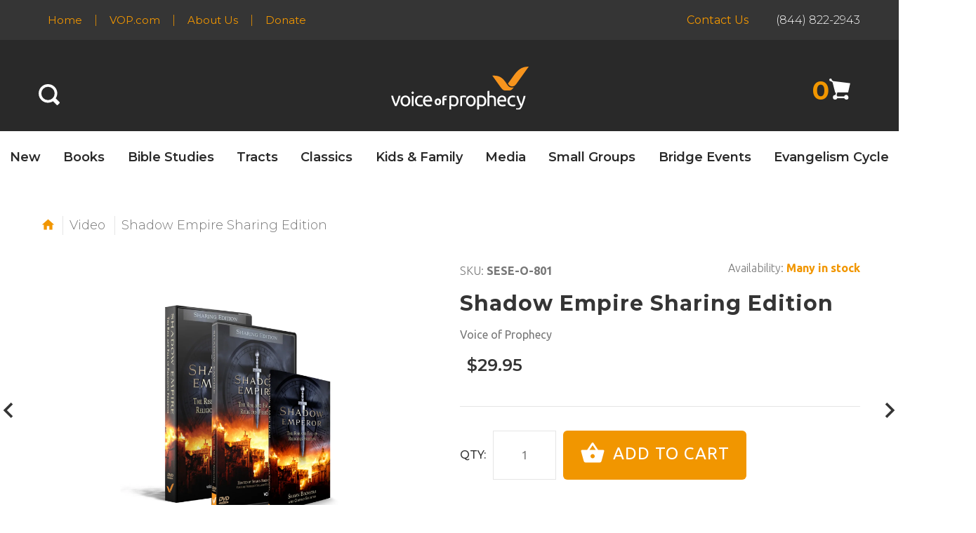

--- FILE ---
content_type: text/css
request_url: https://store.vop.com/cdn/shop/t/4/assets/custom.scss.css?v=56293456015441495631582330145
body_size: 1579
content:
h1,h2,h3,h4,h5,h6,h1 span,h1 a,h2 a,h3 a,h4 a,h5 a,h6 a,h1 span a{font-family:Montserrat,sans-serif;font-weight:700;font-style:normal}p{color:#292929}p,a,li,span{font-family:Montserrat,sans-serif;font-weight:300}p,li,table,tr{font-family:Montserrat,sans-serif;font-weight:400;font-size:16px;line-height:24px}@media (min-width: 768px){p,li,table,tr{font-size:18px;line-height:27px}}p.large,li.large,table.large,tr.large{font-size:18px;line-height:27px}@media (min-width: 768px){p.large,li.large,table.large,tr.large{font-size:24px;line-height:36px}}.medium-font{font-family:Montserrat,sans-serif;font-weight:500}ol,ul{list-style:none;padding-left:0}.orange-text,.orange-text a{color:#f19600}.white-text{color:#fff}.main-header .icon,.cart .dropdown>a .icon{color:#fff!important}@media (min-width: 1025px){.main-header .icon,.cart .dropdown>a .icon{margin-top:0}}.link-button,.btn{border-radius:6px}.breadcrumbs .breadcrumb.breadcrumb--ys>li.home-link a{background-color:transparent!important;font-size:21px}.breadcrumbs .breadcrumb.breadcrumb--ys>li+li:before{height:27px}.breadcrumbs .breadcrumb.breadcrumb--ys>li{vertical-align:top}.breadcrumbs .breadcrumb.breadcrumb--ys>li:first-child{padding-right:5px}@media (max-width: 1024px){.search-results{margin:-1px 2.5%;width:95%!important}}.block-highlights .block-highlight{margin-bottom:15px;position:relative}@media (min-width: 992px){.block-highlights .block-highlight .field-name-field-image{width:120%;text-align:center;margin-left:-10%}}.block-highlights .block-highlight .field-name-field-image:after{content:"";position:absolute;bottom:0;left:0;width:100%;height:80%;z-index:1;background:linear-gradient(to bottom,transparent 0,rgba(0,0,0,.65) 100%)}.block-highlights .block-highlight .field-name-field-image img{display:inline-block;-webkit-transform:translate3d(0,0,0);transform:translateZ(0);transition:opacity .2s ease-out}@media (min-width: 992px){.block-highlights .block-highlight .field-name-field-image img{height:294px;width:auto}}@media (min-width: 1770px){.block-highlights .block-highlight .field-name-field-image img{width:auto;height:100%}}.block-highlights .block-highlight .group-details-wrapper{position:absolute;left:0;bottom:0;width:100%;z-index:2;padding:15px;font-family:Montserrat,Arial,Helvetica,Nimbus Sans L,sans-serif}@media (min-width: 992px){.block-highlights .block-highlight .group-details-wrapper{padding:30px}}.block-highlights .field-name-field-feature-title,.block-highlights .field-name-field-feature-title span{text-transform:uppercase;font-weight:600;font-size:13px;color:#f19600;margin:0 0 5px}.block-highlights .field-name-field-headline,.block-highlights .field-name-field-headline span{font-family:Montserrat,Arial,Helvetica,Nimbus Sans L,sans-serif;font-weight:600;font-size:20px;margin-bottom:5px;color:#fff}@media (min-width: 1200px){.block-highlights .field-name-field-headline,.block-highlights .field-name-field-headline span{font-size:30px;line-height:34px}}.block-highlights .field-name-field-link{margin:0;font-size:14px}.block-highlights .field-name-field-link a{text-decoration:none;color:#f19600}.block-donations .entity .field:after,.block-donations .entity .field:before,.block-donations:after,.block-donations:before,.block-episodes-this-week .view-content:after,.block-episodes-this-week .view-content:before,.block-show-episodes-upcoming .view-content:after,.block-show-episodes-upcoming .view-content:before{display:table;content:""}.top-links a{font-size:15px;margin:0 13px}.top-contact .white-text{margin-left:35px}.main-header{padding-top:26px;padding-bottom:18px;display:none}@media (min-width: 1025px){.main-header{display:block}}@media (min-width: 1025px){.main-header .icon-container{padding-top:24px}}#header.header-layout-05{padding-top:0}#header.header-layout-05 #logo-mark{display:inline-block;width:54px}@media (min-width: 768px){#header.header-layout-05 #logo-mark{display:none}}#header.header-layout-05 #logo-main{display:none}@media (min-width: 768px){#header.header-layout-05 #logo-main{display:inline-block;width:188px;padding:12px 0 12px 30px}#header.header-layout-05 #logo-main img{margin:0}}@media (min-width: 1200px){#header.header-layout-05 #logo-main{width:226px}}#header.header-layout-05 .cart{right:18px;top:18px;margin:0}#header.header-layout-05 .cart .badge--cart{right:36px;top:-18px;background-color:transparent;color:#f19600;font-size:30px;width:70px;text-align:right;font-family:Montserrat,sans-serif;font-weight:700}@media (min-width: 1025px){#header.header-layout-05 .cart .badge--cart{right:44px;top:-24px;font-size:36px}}#header.header-layout-05 .cart .badge--cart.badge--hidden{display:block}@media (min-width: 1025px){#header.header-layout-05 .cart .dropdown>a .icon{top:-2px}}#header.header-layout-05 .search{right:98px;top:14px;padding-top:0}#header.header-layout-05 .search .search-dropdown{position:static}@media (min-width: 1025px){#header.header-layout-05 .search .search-dropdown.open{margin-left:40px}}@media (max-width: 1024px){#header.header-layout-05 .search .search-dropdown.open{position:absolute;left:98px;top:114px}}#header.header-layout-05 .search .search-dropdown.open .search__close .icon{color:#fff}#header.header-layout-05 .search .search-dropdown .input-outer input{border:none}#header.header-layout-05 .search.link-inline{margin-right:0}#header.header-layout-05 .search a .icon-close{position:absolute;right:10px;top:0}.top-menu{padding:15px 0;display:none;background-color:#353535}@media (min-width: 1025px){.top-menu{display:block}}.top-menu a{font-family:Montserrat,sans-serif;font-weight:400}.top-menu a:hover{text-decoration:none;color:#fff;transition:color .1s linear}.logo-container{text-align:left}@media (min-width: 1025px){.logo-container{text-align:center}}#header .navbar{background-color:#292929;min-height:40px}@media (min-width: 1025px){#header .navbar{background-color:#fff}}#header .navbar .responsive-menu{margin:0 auto}#header .navbar .navbar-toggle{display:-webkit-box;display:-ms-flexbox;display:flex;-webkit-box-align:center;-ms-flex-align:center;align-items:center;padding:0;margin:0;border:none;width:100%}#header .navbar .navbar-toggle .short-menu-bar{width:11px}#header.header-layout-05 #logo-mark .logo{margin:0 0 0 18px}.navbar-toggle #off-canvas-menu-toggle{padding:30px;background-color:#f19600}.visible-mobile-menu-on{padding:0}.expand-nav{position:relative}.cart .dropdown>a .icon{font-size:24px!important}header .mainMenu .navbar-nav>li>a{font-size:16px;font-weight:600;text-transform:capitalize;color:#292929;letter-spacing:0}header .mainMenu .navbar-nav>li>a:hover{top:0;color:#f19600;transition:color .1s linear}header .mainMenu .navbar-nav>li>a .act-underline:before{display:none}header .mainMenu .navbar-nav>li>a span{font-weight:600!important}@media (min-width: 1200px){header .mainMenu .navbar-nav>li>a{font-size:18px}}@media (min-width: 1770px){header .mainMenu .navbar-nav>li>a{font-size:21px}}@media (min-width: 1025px){.dropdown .dropdown-menu>li>a{color:#e5e5e5;border-bottom:1px solid #353535}.dropdown .dropdown-menu>li>a:hover,.dropdown .dropdown-menu>li:hover>a{color:#fff!important;background:#474747!important}}@media (max-width: 1024px){.tp-banner-container{margin-top:30px}}@media (max-width: 1199px){.home-banner-2{max-height:600px;margin-top:30px}.home-banner-2 .figure{text-align:center}.home-banner-2 .figure img{width:auto!important;height:100%}}.product-listing:not(.row-view) .product:hover .product__inside,.carousel-products .product:hover .product__inside,.product-listing:not(.row-view) .product.hovered .product__inside,.carousel-products .product.hovered .product__inside,.product-listing:not(.row-view) .product:hover .product__inside__hover,.carousel-products .product:hover .product__inside__hover,.product-listing:not(.row-view) .product.hovered .product__inside__hover,.carousel-products .product.hovered .product__inside__hover{-webkit-box-shadow:none;box-shadow:none}.product__label--sale{display:none}.product__inside__name{padding:0 10px}.product__inside__name h2{font-size:18px;font-weight:400;line-height:1.3em;text-transform:inherit;text-align:left;padding:0}.product__inside__name h2 a{font-weight:400}.price-box{margin:0 0 .6em;font-size:1.5em;line-height:1em;color:#353535;font-family:Montserrat,sans-serif;text-align:left;padding:0 10px}.price-box span{font-weight:600}.price-box span.price-box__old{font-weight:300!important;vertical-align:top;color:#949494}.another-title .title-under{font-size:30px}@media (min-width: 768px){.another-title .title-under{font-size:48px}}.another-title .title-with-button{overflow:hidden!important}.carousel-products__button{top:12px!important}#add-item-form .swatch{margin-bottom:.85em!important}#add-item-form .swatch .size label{min-width:70px}.contact-section{padding:20px;background-color:#f5f4ed}@media (min-width: 1024px){.contact-section{padding:60px 50px}}.contact-section .form-control{padding:8px;margin:0;background-color:#fff;color:#000;border:0;outline:0;-webkit-appearance:none;border-radius:0;font-family:Montserrat,Arial,Helvetica,Nimbus Sans L,sans-serif;resize:vertical}.contact-section label{margin:0 0 8px;padding:0;font-family:Montserrat,Arial,Helvetica,Nimbus Sans L,sans-serif;font-weight:700;font-size:14px}footer{padding:36px 24px 72px;background-color:#faf9f6;color:#000;font-size:15px}footer .footer-logo{margin-bottom:24px}footer .menu__link{font-weight:600}footer .menu__link,footer .footer-address li,footer p,footer .box-about p,footer a{display:block;padding-bottom:0;margin-bottom:12px;color:#000;font-size:15px;font-family:Montserrat,sans-serif;font-weight:400}footer .footer-col-2{margin-top:30px}@media (min-width: 992px){footer .footer-col-2{margin-top:66px}}footer .social-icon{display:block;width:28px;height:28px;border-radius:50%;text-indent:-9999px;background-color:#f19600;background-size:28px 28px;background-position:50% 50%;transition:.1s ease-out}footer .footer-social{margin-bottom:0}footer .footer-copyright .row{border-top:none!important}footer li{display:inline-block;margin-right:4%}footer .footer-logo img{max-height:none;height:auto;max-width:75%}.search-results a{background:#fff}@media (min-width: 992px){.search-results{width:150%!important}.search-results .title{float:none!important;display:inherit}}
/*# sourceMappingURL=/cdn/shop/t/4/assets/custom.scss.css.map?v=56293456015441495631582330145 */


--- FILE ---
content_type: image/svg+xml
request_url: https://store.vop.com/cdn/shop/t/4/assets/footer-logo.svg?v=135684351350683708011505924267
body_size: 2190
content:
<svg xmlns="http://www.w3.org/2000/svg" viewBox="1973 2228 226.322 72">
  <defs>
    <style>
      .cls-1 {
        fill: #f7941d;
      }

      .cls-2 {
        fill: #010101;
      }
    </style>
  </defs>
  <g id="VOP_Logo" data-name="VOP Logo" transform="translate(1973 2228)">
    <g id="Group_94" data-name="Group 94" transform="translate(166.406)">
      <path id="Path_19" data-name="Path 19" class="cls-1" d="M314.8,14.916c-2.643,3.776-7.364,10.385-9.5,13.406,2.643,3.839,3.839,4.594,7.3,4.594a6.407,6.407,0,0,0,5.727-3.084C325.377,19.951,335.95,4.972,339.475,0,327.894,0,321.852,4.972,314.8,14.916Z" transform="translate(-279.559)"/>
      <path id="Path_20" data-name="Path 20" class="cls-1" d="M286.491,35.129c-.252-.378-.692-1.007-.944-1.385C278.5,23.8,271.449,23.8,264.4,23.8l10.573,14.916c7.049,9.944,7.049,9.944,14.1,9.944,5.727,0,6.8,0,10.762-5.287a9.555,9.555,0,0,1-2.392.315C292.155,43.688,290.834,41.674,286.491,35.129Z" transform="translate(-264.4 -8.821)"/>
    </g>
    <g id="Group_95" data-name="Group 95" transform="translate(0 40.217)">
      <path id="Path_21" data-name="Path 21" class="cls-2" d="M15.545,77.3q-1.322,4.815-3.021,9.252c-1.133,2.958-2.266,5.6-3.336,7.93H6.42c-1.07-2.329-2.2-4.972-3.336-7.93A83.9,83.9,0,0,1,0,77.3H3.273c.252,1.07.566,2.2.944,3.462.378,1.2.755,2.455,1.133,3.65s.818,2.392,1.259,3.462c.441,1.133.818,2.14,1.2,3.021.378-.881.755-1.888,1.2-3.021s.818-2.266,1.259-3.462c.378-1.2.818-2.392,1.133-3.65s.692-2.392.944-3.462Z" transform="translate(0 -68.866)"/>
      <path id="Path_22" data-name="Path 22" class="cls-2" d="M40.849,85.6a11.5,11.5,0,0,1-.566,3.713,7.11,7.11,0,0,1-1.7,2.832A6.887,6.887,0,0,1,36,93.971a7.9,7.9,0,0,1-3.21.629,7.5,7.5,0,0,1-3.21-.629A8.353,8.353,0,0,1,27,92.145a9.024,9.024,0,0,1-1.636-2.832A11.228,11.228,0,0,1,24.8,85.6a11.773,11.773,0,0,1,.566-3.713A7.8,7.8,0,0,1,27,79.055a6.887,6.887,0,0,1,2.58-1.825,7.9,7.9,0,0,1,3.21-.629,7.5,7.5,0,0,1,3.21.629,8.352,8.352,0,0,1,2.58,1.825,10.589,10.589,0,0,1,1.7,2.832A11.774,11.774,0,0,1,40.849,85.6Zm-3.21,0a7.253,7.253,0,0,0-1.322-4.594,4.267,4.267,0,0,0-3.524-1.7,4.108,4.108,0,0,0-3.524,1.7,8.646,8.646,0,0,0,0,9.189,4.267,4.267,0,0,0,3.524,1.7,4.108,4.108,0,0,0,3.524-1.7A7.253,7.253,0,0,0,37.639,85.6Z" transform="translate(-9.192 -68.607)"/>
      <path id="Path_23" data-name="Path 23" class="cls-2" d="M55.251,69.928a1.851,1.851,0,0,1-1.385-.566,1.994,1.994,0,0,1-.566-1.448,1.806,1.806,0,0,1,.566-1.448,1.952,1.952,0,0,1,1.385-.566,1.85,1.85,0,0,1,1.385.566,1.994,1.994,0,0,1,.566,1.448,1.806,1.806,0,0,1-.566,1.448A1.723,1.723,0,0,1,55.251,69.928Zm1.51,20.329H53.678V73.075h3.084Z" transform="translate(-19.755 -64.641)"/>
      <path id="Path_24" data-name="Path 24" class="cls-2" d="M70.971,94.637a10.8,10.8,0,0,1-3.65-.629,7.346,7.346,0,0,1-2.643-1.825A7.819,7.819,0,0,1,63.1,89.35a10.756,10.756,0,0,1-.5-3.587,11.38,11.38,0,0,1,.566-3.65A8.37,8.37,0,0,1,64.8,79.28a7.038,7.038,0,0,1,2.58-1.888,8.4,8.4,0,0,1,3.4-.692,15.129,15.129,0,0,1,2.329.189,8.131,8.131,0,0,1,2.2.629l-.692,2.58a9.253,9.253,0,0,0-1.573-.5,9.772,9.772,0,0,0-1.951-.189,5.031,5.031,0,0,0-3.965,1.636,6.933,6.933,0,0,0-1.385,4.72,10.2,10.2,0,0,0,.315,2.517,4.8,4.8,0,0,0,1.007,1.951,4.1,4.1,0,0,0,1.762,1.259,6.325,6.325,0,0,0,2.58.441,7.854,7.854,0,0,0,2.2-.252,6.615,6.615,0,0,0,1.573-.5l.441,2.58a4.566,4.566,0,0,1-.755.315,5.05,5.05,0,0,1-1.133.252l-1.322.189A13.532,13.532,0,0,1,70.971,94.637Z" transform="translate(-23.201 -68.644)"/>
      <path id="Path_25" data-name="Path 25" class="cls-2" d="M83.5,85.663a10.927,10.927,0,0,1,.629-3.965,8.025,8.025,0,0,1,1.762-2.832,7.423,7.423,0,0,1,2.517-1.7,7.652,7.652,0,0,1,2.9-.566,6.444,6.444,0,0,1,5.287,2.14c1.259,1.448,1.825,3.65,1.825,6.608v.5a1.743,1.743,0,0,1-.063.566H86.71a6.218,6.218,0,0,0,1.573,4.091A5.586,5.586,0,0,0,92.5,91.894a10.978,10.978,0,0,0,2.706-.252,6.739,6.739,0,0,0,1.636-.566l.441,2.58a11.8,11.8,0,0,1-1.951.629,16.31,16.31,0,0,1-3.21.315,10.537,10.537,0,0,1-3.9-.692,7,7,0,0,1-2.706-1.888,7.819,7.819,0,0,1-1.573-2.832A15.426,15.426,0,0,1,83.5,85.663Zm11.832-1.7a5.006,5.006,0,0,0-1.07-3.4A3.569,3.569,0,0,0,91.3,79.243a3.8,3.8,0,0,0-1.888.441,3.9,3.9,0,0,0-1.385,1.07,4.542,4.542,0,0,0-.881,1.51,8.03,8.03,0,0,0-.441,1.762h8.622Z" transform="translate(-30.948 -68.607)"/>
      <path id="Path_26" data-name="Path 26" class="cls-2" d="M124.5,89.927a6.694,6.694,0,0,1-.378,2.329,5.82,5.82,0,0,1-1.07,1.825,4.859,4.859,0,0,1-1.7,1.2,5.966,5.966,0,0,1-2.2.441,5.108,5.108,0,0,1-2.2-.441,5.222,5.222,0,0,1-1.7-1.2,5.82,5.82,0,0,1-1.07-1.825,7.369,7.369,0,0,1,0-4.657,4.966,4.966,0,0,1,1.133-1.825,5.03,5.03,0,0,1,1.7-1.133,5.9,5.9,0,0,1,2.14-.441,4.83,4.83,0,0,1,2.14.441,5.03,5.03,0,0,1,1.7,1.133,5.186,5.186,0,0,1,1.07,1.825A5.494,5.494,0,0,1,124.5,89.927Zm-3.147,0a4.027,4.027,0,0,0-.566-2.266,2.045,2.045,0,0,0-3.273,0,4.815,4.815,0,0,0,0,4.531,2.045,2.045,0,0,0,3.273,0A4.027,4.027,0,0,0,121.352,89.927Z" transform="translate(-42.178 -71.424)"/>
      <path id="Path_27" data-name="Path 27" class="cls-2" d="M138.82,76.5a5.99,5.99,0,0,1,1.573.189c.5.126.881.252,1.133.315l-.629,2.455a3.608,3.608,0,0,0-.881-.252,4.459,4.459,0,0,0-.881-.063,3.809,3.809,0,0,0-.944.126,2.26,2.26,0,0,0-.629.441,1.969,1.969,0,0,0-.315.629,3.325,3.325,0,0,0-.063.818v.566h3.776V84.3h-3.776v8.308H134.1V81.094a4.522,4.522,0,0,1,1.2-3.336A4.572,4.572,0,0,1,138.82,76.5Z" transform="translate(-49.701 -68.57)"/>
      <path id="Path_28" data-name="Path 28" class="cls-2" d="M167.268,85.7a12.663,12.663,0,0,1-.5,3.587,7.223,7.223,0,0,1-1.51,2.832,6,6,0,0,1-2.455,1.825,7.79,7.79,0,0,1-3.273.629,8.368,8.368,0,0,1-2.643-.378,7.4,7.4,0,0,1-1.7-.755v6.86H152.1V77.581c.755-.189,1.636-.378,2.706-.566a21.735,21.735,0,0,1,3.776-.315,9.34,9.34,0,0,1,3.587.629,7.572,7.572,0,0,1,4.469,4.594A10.342,10.342,0,0,1,167.268,85.7Zm-3.21,0a6.418,6.418,0,0,0-1.51-4.594,5.216,5.216,0,0,0-3.965-1.636,16.884,16.884,0,0,0-2.14.126,5.525,5.525,0,0,0-1.259.252V90.672a5.611,5.611,0,0,0,1.636.881,5.494,5.494,0,0,0,2.329.441,5.015,5.015,0,0,0,2.266-.5,3.846,3.846,0,0,0,1.51-1.322,6.156,6.156,0,0,0,.881-1.951A16.248,16.248,0,0,0,164.058,85.7Z" transform="translate(-56.373 -68.644)"/>
      <path id="Path_29" data-name="Path 29" class="cls-2" d="M186.857,76.7a4.459,4.459,0,0,1,.881.063c.315.063.692.063,1.007.126s.629.126.881.189a3.623,3.623,0,0,0,.629.126l-.5,2.706c-.252-.063-.629-.189-1.2-.315a9.968,9.968,0,0,0-2.14-.189,7.812,7.812,0,0,0-1.7.189c-.566.126-.944.189-1.133.252V94.259H180.5V77.77c.755-.252,1.636-.5,2.706-.755A20.762,20.762,0,0,1,186.857,76.7Z" transform="translate(-66.899 -68.644)"/>
      <path id="Path_30" data-name="Path 30" class="cls-2" d="M211.649,85.6a11.5,11.5,0,0,1-.566,3.713,7.11,7.11,0,0,1-1.7,2.832,6.887,6.887,0,0,1-2.58,1.825,7.9,7.9,0,0,1-3.21.629,7.5,7.5,0,0,1-3.21-.629,8.352,8.352,0,0,1-2.58-1.825,9.024,9.024,0,0,1-1.636-2.832A11.228,11.228,0,0,1,195.6,85.6a11.773,11.773,0,0,1,.566-3.713,7.8,7.8,0,0,1,1.636-2.832,7.671,7.671,0,0,1,2.58-1.825,7.9,7.9,0,0,1,3.21-.629,7.5,7.5,0,0,1,3.21.629,8.352,8.352,0,0,1,2.58,1.825,8.5,8.5,0,0,1,1.7,2.832A11.774,11.774,0,0,1,211.649,85.6Zm-3.21,0a7.253,7.253,0,0,0-1.322-4.594,4.267,4.267,0,0,0-3.524-1.7,4.108,4.108,0,0,0-3.524,1.7,7.659,7.659,0,0,0-1.322,4.594,7.253,7.253,0,0,0,1.322,4.594,4.267,4.267,0,0,0,3.524,1.7,4.108,4.108,0,0,0,3.524-1.7A7.659,7.659,0,0,0,208.439,85.6Z" transform="translate(-72.495 -68.607)"/>
      <path id="Path_31" data-name="Path 31" class="cls-2" d="M239.868,85.7a12.662,12.662,0,0,1-.5,3.587,7.223,7.223,0,0,1-1.51,2.832,6,6,0,0,1-2.455,1.825,7.79,7.79,0,0,1-3.273.629,8.368,8.368,0,0,1-2.643-.378,7.4,7.4,0,0,1-1.7-.755v6.86H224.7V77.581c.755-.189,1.636-.378,2.706-.566a21.735,21.735,0,0,1,3.776-.315,9.34,9.34,0,0,1,3.587.629,7.572,7.572,0,0,1,4.469,4.594A11.867,11.867,0,0,1,239.868,85.7Zm-3.21,0a6.418,6.418,0,0,0-1.51-4.594,5.216,5.216,0,0,0-3.965-1.636,16.883,16.883,0,0,0-2.14.126,5.525,5.525,0,0,0-1.259.252V90.672a5.61,5.61,0,0,0,1.636.881,5.494,5.494,0,0,0,2.329.441,5.015,5.015,0,0,0,2.266-.5,3.846,3.846,0,0,0,1.51-1.322,6.156,6.156,0,0,0,.881-1.951A16.248,16.248,0,0,0,236.658,85.7Z" transform="translate(-83.28 -68.644)"/>
      <path id="Path_32" data-name="Path 32" class="cls-2" d="M252,89.515V64.4l3.084-.5v8.811a15.448,15.448,0,0,1,1.825-.5,10.245,10.245,0,0,1,1.951-.189,8.7,8.7,0,0,1,3.4.566,5.131,5.131,0,0,1,2.14,1.636,5.447,5.447,0,0,1,1.133,2.517,16.311,16.311,0,0,1,.315,3.21v9.629h-3.084V80.515a16.544,16.544,0,0,0-.189-2.706,4.429,4.429,0,0,0-.692-1.825,2.673,2.673,0,0,0-1.322-1.007,6.557,6.557,0,0,0-2.077-.315,5.414,5.414,0,0,0-1.007.063c-.378.063-.692.063-1.007.126s-.629.126-.881.189a2.926,2.926,0,0,0-.566.189V89.515H252Z" transform="translate(-93.399 -63.9)"/>
      <path id="Path_33" data-name="Path 33" class="cls-2" d="M277.3,85.663a10.927,10.927,0,0,1,.629-3.965,8.026,8.026,0,0,1,1.762-2.832,7.423,7.423,0,0,1,2.517-1.7,7.652,7.652,0,0,1,2.9-.566,6.444,6.444,0,0,1,5.287,2.14c1.2,1.448,1.825,3.65,1.825,6.608v.5a1.742,1.742,0,0,1-.063.566H280.384a6.218,6.218,0,0,0,1.573,4.091,5.586,5.586,0,0,0,4.217,1.385,10.978,10.978,0,0,0,2.706-.252,6.738,6.738,0,0,0,1.636-.566l.441,2.58a11.8,11.8,0,0,1-1.951.629,16.31,16.31,0,0,1-3.21.315,10.538,10.538,0,0,1-3.9-.692,7,7,0,0,1-2.706-1.888,7.82,7.82,0,0,1-1.573-2.832A29.347,29.347,0,0,1,277.3,85.663Zm11.769-1.7a5.006,5.006,0,0,0-1.07-3.4,3.652,3.652,0,0,0-2.958-1.322,3.8,3.8,0,0,0-1.888.441,3.9,3.9,0,0,0-1.385,1.07,4.543,4.543,0,0,0-.881,1.51,8.03,8.03,0,0,0-.441,1.762h8.622Z" transform="translate(-102.776 -68.607)"/>
      <path id="Path_34" data-name="Path 34" class="cls-2" d="M312.571,94.637a10.8,10.8,0,0,1-3.65-.629A7.085,7.085,0,0,1,304.7,89.35a10.756,10.756,0,0,1-.5-3.587,11.38,11.38,0,0,1,.566-3.65A8.37,8.37,0,0,1,306.4,79.28a7.038,7.038,0,0,1,2.58-1.888,8.4,8.4,0,0,1,3.4-.692,15.129,15.129,0,0,1,2.329.189,8.131,8.131,0,0,1,2.2.629l-.692,2.58a9.253,9.253,0,0,0-1.573-.5,9.772,9.772,0,0,0-1.951-.189,5.03,5.03,0,0,0-3.965,1.636,6.933,6.933,0,0,0-1.385,4.72,10.2,10.2,0,0,0,.315,2.517,4.8,4.8,0,0,0,1.007,1.951,4.1,4.1,0,0,0,1.762,1.259,6.325,6.325,0,0,0,2.58.441,7.854,7.854,0,0,0,2.2-.252,6.615,6.615,0,0,0,1.573-.5l.441,2.58a4.566,4.566,0,0,1-.755.315,5.05,5.05,0,0,1-1.133.252l-1.322.189A13.533,13.533,0,0,1,312.571,94.637Z" transform="translate(-112.745 -68.644)"/>
      <path id="Path_35" data-name="Path 35" class="cls-2" d="M327.029,97.655a8.233,8.233,0,0,0,.944.315,3.485,3.485,0,0,0,1.133.126,4.336,4.336,0,0,0,2.832-.818,6.3,6.3,0,0,0,1.825-2.643,87.265,87.265,0,0,1-3.9-8.434,68.36,68.36,0,0,1-2.958-9h3.273c.252,1.007.5,2.077.881,3.21.315,1.133.692,2.329,1.133,3.524s.881,2.392,1.385,3.65c.5,1.2,1.007,2.392,1.51,3.524.818-2.329,1.573-4.594,2.2-6.86s1.2-4.594,1.762-6.986H342.2c-.818,3.21-1.7,6.357-2.643,9.315a86.112,86.112,0,0,1-3.147,8.371,16.376,16.376,0,0,1-1.385,2.58,8.689,8.689,0,0,1-1.573,1.762A5.235,5.235,0,0,1,331.5,100.3a9.306,9.306,0,0,1-2.455.315,3.064,3.064,0,0,1-.755-.063c-.252-.063-.5-.063-.755-.126s-.5-.126-.692-.189a1.5,1.5,0,0,1-.441-.189Z" transform="translate(-120.973 -68.829)"/>
    </g>
  </g>
</svg>


--- FILE ---
content_type: image/svg+xml
request_url: https://store.vop.com/cdn/shop/t/4/assets/logo-mark.svg?v=111424903748415156181505358067
body_size: -690
content:
<svg xmlns="http://www.w3.org/2000/svg" viewBox="445 61 54.175 36">
  <defs>
    <style>
      .cls-1 {
        fill: #f7941d;
      }
    </style>
  </defs>
  <g id="Group_100" data-name="Group 100" transform="translate(306.391 61)">
    <path id="Path_2" data-name="Path 2" class="cls-1" d="M534.687,56.456c-.2-.321-.614-.906-.877-1.256-6.37-9-12.74-9-19.11-9l9.555,13.5c6.37,9,6.37,9,12.74,9,5.172,0,6.136,0,9.73-4.792a8.588,8.588,0,0,1-2.162.292c-4.763,0-5.961-1.782-9.877-7.744" transform="translate(-376.091 -32.7)"/>
    <path id="Path_1" data-name="Path 1" class="cls-1" d="M602.962,13.5c-2.425,3.419-6.662,9.409-8.562,12.1,2.4,3.477,3.448,4.179,6.575,4.179a5.86,5.86,0,0,0,5.2-2.776l19.11-27c-10.461,0-15.955,4.5-22.325,13.5" transform="translate(-432.502 0)"/>
  </g>
</svg>
